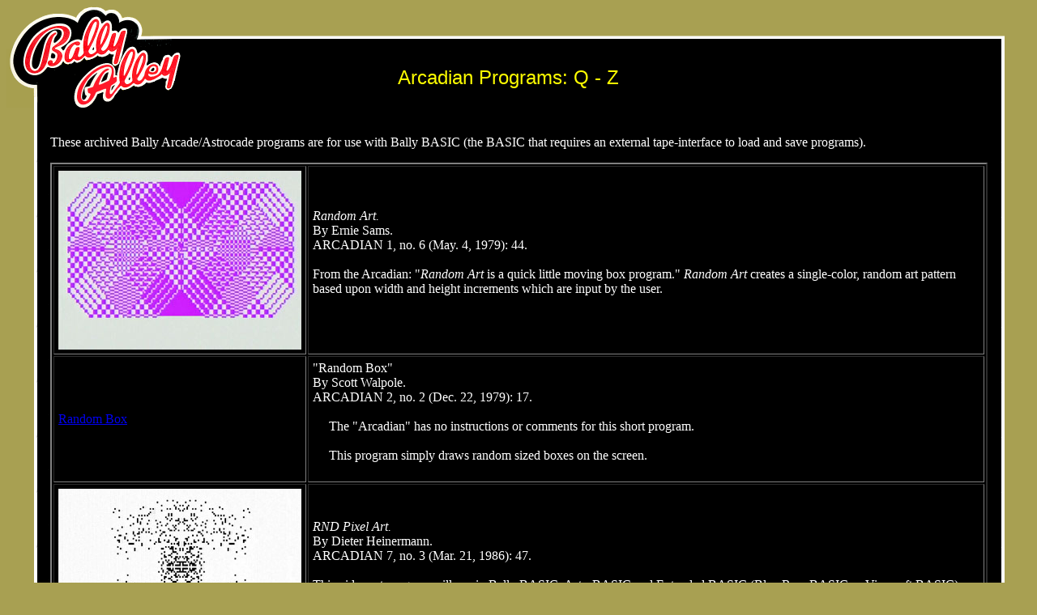

--- FILE ---
content_type: text/html
request_url: https://ballyalley.com/program_downloads/300_baud_programs/arcadian/programs_q-z/programs_q-z.html
body_size: 8488
content:
<!DOCTYPE HTML PUBLIC "-//W3C//DTD HTML 4.01 Transitional//EN" "https://www.w3.org/TR/html4/loose.dtd">
<html>
<head>
  <title>Bally Alley - The Newsletter for Astrocade Users</title>
  <meta http-equiv="Content-Type" content="text/html; charset=utf-8">
	<meta name="description" Content="Bally Astrocade newsletters, documentation, ads, letters, promotional reading and manuals in pdf format, rare Astrocade hardware pictures, program downloads, and more Astrocade related material."> 
	<meta name="keywords" Content="Bally Astrocade newsletters, astrocade documentation, astrocade ads, astrocade promotional material, rare Astrocade hardware pictures, program downloads, machine langauge programming, astrobasic programming, bally basic programming"> 
</head>
<!--
     Bally Alley - Revision 2.0
     Created and maintained by Adam
     Table and graphics by Lance 
-->
<body bgcolor="#a8a052" text="#ffffff">
	<table border="0" cellspacing="0" cellpadding="0">
		<tr>
   		<!-- row 1 -->
   			<td><IMG src="../../../../t_pic/BallyAlley_r1_c1.gif" width="54" height="52" border="0" alt="BallyAlley_r1_c1.gif"></td>
   			<td colspan="3" style="background-image:url('../../../../t_pic/BallyAlley_r1_c3.gif');background-repeat:repeat-x;"><IMG src="../../../../t_pic/BallyAlley_r1_c2.gif" alt="BallyAlley_r1_c2.gif" width="161" height="52" border="0"></td>
   			<td><IMG height="52" src="../../../../t_pic/BallyAlley_r1_c4.gif" width="53" border="0" alt="BallyAlley_r1_c4.gif"></td>
   		</tr>
		<tr>
		<!-- row 2 -->
   			<td><IMG src="../../../../t_pic/BallyAlley_r2_c1.gif" width="54" height="73" border="0" alt="BallyAlley_r2_c1.gif"></td>
   			<td colspan="2" bgcolor="#000000"><IMG src="../../../../t_pic/BallyAlley_r2_c2.gif" width="161" height="73" border="0" alt="BallyAlley_r2_c2.gif"></td>
   			<td bgcolor="#000000"><font face="Arial, Helvetica, sans-serif" size="5" color="#FFFF00">Arcadian Programs: Q - Z</font></td>
   			<td><IMG src="../../../../t_pic/BallyAlley_r2_c4.gif" width="53" height="73" border="0" alt="BallyAlley_r2_c4.gif"></td>
   		</tr>
   		<tr>
		<!-- row 3 -->
   			<td width="54" style="background-image:url('../../../../t_pic/BallyAlley_r3_c1.gif');"><IMG src="../../../../t_pic/BallyAlley_r3_c1.gif" width="54" height="68" border="0" alt="BallyAlley_r3_c1.gif"></td>
   			<td colspan="3" bgcolor="#000000">
			<!-- Begin Content Area -->

			
<br>

<div align="center">
</div>
<p>These archived Bally Arcade/Astrocade programs are for use with Bally BASIC (the BASIC that requires an external tape-interface to load and save programs).
</p>

<table cellpadding=5 border=2 align="center">

<tr id="RandomArtErnieSamsBBProgram"><td>
<A href="Random%20Art%20(1979)(Ernie%20Sams)(300%20baud).zip"><IMG SRC="thumbnails/Random Art (1979)(Ernie Sams)(Screenshot)_018_tn.jpg" width="300" height="221" alt="Random Art" BORDER="0"></a>
</td>
<td>
<i>Random Art.</i><br>
By Ernie Sams.<br>
ARCADIAN 1, no. 6 (May. 4, 1979): 44.<br>
<br>
From the Arcadian: "<i>Random Art</i> is a quick little moving box program."  <i>Random Art</i> creates a single-color, random art pattern based upon width and height increments which are input by the user.<br>
<br>
</td>
</tr>

<tr>
<td><A href="Random%20Box%20(1979)(Scott%20Walpole)(300%20baud).zip">Random Box</a></td>
<td>"Random Box"<br>
By Scott Walpole.<br>
ARCADIAN 2, no. 2 (Dec. 22, 1979): 17.<br>
<br>
&nbsp;&nbsp;&nbsp;&nbsp;&nbsp;The "Arcadian" has no instructions or comments for this short program.<br>
<br>
&nbsp;&nbsp;&nbsp;&nbsp;&nbsp;This program simply draws random sized boxes on the screen.<br>
<br>
</td>
</tr>

<tr id="RNDPixelArtBBProgram"><td>
<A href="RND Pixel Design/RND Pixel Design (BB).zip"><IMG SRC="RND Pixel Design/RND Pixel Design (1986 03)(Dieter Heinermann)(Screenshot)_004_tn.jpg" width="300" height="221" alt="RND Pixel Art" BORDER="0"></a>
</td>
<td>
<i>RND Pixel Art.</i><br>
By Dieter Heinermann.<br>
ARCADIAN 7, no. 3 (Mar. 21, 1986): 47.<br>
<br>
This video art program will run in Bally BASIC, AstroBASIC and Extended BASIC (Blue Ram BASIC or Vipersoft BASIC).  There were no instructions in the Arcadian, but the original program submission letter (dated August 9, 1985) included three programs on one tape.  The comments about RND Pixel Design are, "The third [program] is a short RND pixel program."<br>
<br>
</td>
</tr>

<tr>
<td><A href="Resequencing/Resequencing%20(1979)(Ron%20Schweitzer)(BB).zip">Resequencing</a></td>
<td>"Resequencing"<br>
By Ron Schweitzer.<br>
ARCADIAN 1 no. 11 (October 31, 1979): 85,90-91.<br>
<br>
&nbsp;&nbsp;&nbsp;&nbsp;&nbsp;This program renumbers a BASIC program by using a tape as output, meaning the program in memory isn't actually changed, only the program on the tape is changed.
<ol start="1">
<li><a href="Resequencing/Resequencing%20(1979)(Ron%20Schweitzer)(BB)(Docs).txt">Resequencing</a> - Instructions and Comments</li>
</ol>
</td></tr>

<tr>
<td><A href="Reverse%20(1979)(Brett%20Bilbrey%20and%20Mike%20Toth)(300%20baud).zip">Reverse</a></td>
<td>"Reverse"<br>
By Reverse Brett Bilbrey and Mike Toth.<br>
ARCADIAN 1, no. 5 (Mar. 23, 1979): 38. (Original Listing)<br>
ARCADIAN 1, no. 6 (May 4, 1979): 46. (Corrections)<br>
<br>
&nbsp;&nbsp;&nbsp;&nbsp;&nbsp;From the Arcadian: ""Reverse" is a One Player Game that uses one Hand Controller. The object is to get 9 number in order (smallest at the left) that are 
initially in random order.  Use the knob to identify the numbers to be moved, 
and the trigger to move them."<br>
<br>
For more information, and instructions, read this:<br>
<br>
&nbsp;&nbsp;&nbsp;&nbsp;&nbsp;<a href="../../../2000_baud_programs/arcadian/programs_q-z/Reverse/Reverse%20%281979%29%28Brett%20Bilbrey%20and%20Mike%20Toth%29%28AB%29%28Docs%29.txt">"Reverse" Additional Information</a><br>
<br>
</td>
</tr>

<tr>
<td><A href="RM%20=%20Remainder%20(1979)(300%20baud).zip">RM = Remainder</a></td>
<td>"RM = Remainder"<br>
By Tom Wood and Bob Fabris.<br>
ARCADIAN 1, no. 3 (Jan. 13, 1979): 18.<br>
<br>
&nbsp;&nbsp;&nbsp;&nbsp;&nbsp;"From the Arcadian:" RM = REMAINDER" is interesting.  Normally the TBASIC swallows the remainder of a division and only tells you of the whole number part of the answer.  But with the knowledge of RM, we can convert it to a decimal and print it"<br>
<br>
</td>
</tr>

<tr id="RNDArtBB">
<td><A href="RND (Art)/RND (Art) (BB)(Super Software).zip"><IMG SRC="RND (Art)/RND (Art) (1981)(Super Software)(Screenshot 03)_tn.jpg" width="300" height="225" alt="RND (Art)" BORDER="0"></a></td>
<td><br>
<i>RND (Art)</i>.<br>
By Super Software (Rob Rosenhouse).<br>
ARCADIAN 4, no. 2 (Dec. 07, 1981): 17.<br>
<br>
This video art program was submitted on a tape to Bob Fabris around November 
1981.  In addition to RANDOM ART, the same tape also contained FALLING STARS 
and LASER BATTLE.  The latter two programs were NOT meant to be printed in the 
ARCADIAN newsletter.  Bob Rosenhouse requested printouts of the latter two 
programs from Bob Fabris.<br>
<br>
</td>
</tr>


<tr>
<td><A href="Saucer%20Battle/Saucer%20Battle%20(1979)(John%20Hurst)(300%20baud).zip">Saucer Battle</a></td>
<td>"Saucer Battle"<br>
By John Hurst.<br>
ARCADIAN 2 no. 1 (November 29, 1979): 1-2.<br>
ARCADIAN 2 no. 5 (March 24, 1980): 39.<br>
<br>
&nbsp;&nbsp;&nbsp;&nbsp;&nbsp;Two saucers fire at each other until the max score is reached or one saucer is depleted of charge.
<ol start="1">
<li><a href="Saucer%20Battle/Saucer%20Battle%20(1979)(John Hurst)(BB)(Docs).txt">Saucer Battle</a> - Instructions and Comments</li>
</ol>
</td></tr>

<tr>
<td><A href="Simon%20(1979)(Brett%20Bilbrey%20and%20Joe%20Borello)(300%20baud).zip">Simon</a></td>
<td>"Simon"<br>
By Brett Bilbrey and Joe Borello.<br>
ARCADIAN 1, no. 5 (Mar. 23, 1979): 35,38. (Original Listing)<br> 
ARCADIAN 1, no. 6 (May. 4, 1979): 45.  (Corrections)<br>
ARCADIAN 1, no. 10 (Sep. 31, 1979): 77.  (Corrections)<br>
<br>
&nbsp;&nbsp;&nbsp;&nbsp;&nbsp;From the Arcadian: "One Player, Hand Controller. The computer shows you a pattern that you have to repeat, using joystick controls.<br>
<br>
</td>
</tr>

<tr id="SlotMachineBobMuellerBB">
<td><A href="Slot%20Machine/Slot%20Machine%20(1980)(Bob%20Mueller)(300%20baud).zip">Slot Machine</a></td>
<td><i>Slot Machine</i><br>
By Bob Mueller.<br>
ARCADIAN  2 no. 3 (Jan. 15, 1980): 21.<br>
<br>
"This version of Slot Machine has an interesting set of graphics as the "reels" rotate.  I kept losing money, maybe you'll have better luck." - Arcadian<br>
<br>
</td></tr>

<tr id="SlotMachineBBRoginsky">
<td><A href="Slot Machine (Roginsky)/Slot Machine (BB)(Roginsky).zip"><IMG SRC="Slot Machine (Roginsky)/Slot Machine (1982)(Al Roginsky)(Screenshot 03)_tn.jpg" width="300" height="225" alt="Slot Machine By Al Roginsky" BORDER="0"></a></td>
<td><br>
<i>Slot Machine</i>.<br>
By Al Roginsky.<br>
<i>Arcadian</i> 4, no. 8 (Jun. 11, 1982): 79.<br>
<br>
This program has no instructions in the <i>Arcadian</i>, nor does the Bob Fabris Collection have any additional information about this game.<br>
<br>
The game features a well-drawn, animated slot machine.  The player places bets (from $1-$5) using hand controller #1.  "Pull back" on the controller (press down) to pull the lever and "spin" the reels.<br>
<br>
</td>
</tr>

<tr id="SlotMachineErnieSamsBB">
<td><A href="Slot Machine (1979)(Ernie Sams)(300 baud).zip"><IMG SRC="thumbnails/Slot Machine (1979)(Ernie Sams)(300 baud)_tn.jpg" width="300" height="226" alt="Slot Machine by Ernie Sams" BORDER="0"></a></td>
<td>
Slot Machine.<br>
By Ernie Sams.<br>
ARCADIAN 1, no. 8 (Jul. 20, 1979): 59. (Original Listing)<br>
ARCADIAN 1, no. 9 (Aug. 18, 1979): 69. (Correction)<br>
Bally BASIC, 300-BAUD.<br>
<br>
This is a Bally BASIC game for use on the Bally Arcade/Astrocade.  There may be more of these slot machine games than any other game genre on the Bally Arcade.  Make sure to play the game that has no comments in the program listing (see the archiving notes, below).<br>
<br>
Here are the in-game instructions: "Arcade Slot Machine - Knob #1 lets you bet from $1 to $10.  Pull the trigger to place your bet.  There are lots of winning combinations. A cherry in the left window always is a winner; but a lemon in the left window never wins.  Press GO to start play."<br>
<br>
The Arcadian has no gameplay instructions for this program printed in the newsletter.  However, there is extensive documentation on how the program works that is broken down by line numbers, which can be read here:
<ul>
<li><A href="Additional_Docs/Slot_Machine_(1979)(Ernie_Sams)(300_baud)_Program_Documentation.pdf">Slot Machine BASIC Program Documentation</a></li>
</ul>
</td>
</tr>

<tr>
<td><A href="Sound%20Graph%20(1979)(Chuck%20Thomka)(300%20baud).zip">Sound Graph</a></td>
<td>"Sound Graph"<br>
By Chuck Thomka.<br>
ARCADIAN, 1, no. 8 (July 1979): 65.<br>
<br>
&nbsp;&nbsp;&nbsp;&nbsp;&nbsp;"Sound Graph" is part of the "The Music Synthesizer" tutorial by Chuck Thomka.  In order to understand what "Sound Graph" is doing, the user must read the tutorial or at least have previous knowledge of the sound ports.  With this knowledge, then you may be able to make some noises, but you won't be able to understand why they work or really what is happening.<br>
<br>
&nbsp;&nbsp;&nbsp;&nbsp;&nbsp;For more information about this program, read Chuck Thomka's tutorial "The Music Synthesizer" on the BASIC Programming page:<br>
<br>
&nbsp;&nbsp;&nbsp;&nbsp;&nbsp;<a href="../../../../basic/basic.html">Bally BASIC Programming</a>
<br>
<br>
</td>
</tr>

<tr>
<td><A href="Space%20War%20(1980)(Dave%20Clark)(300%20baud).zip">Space War</a></td>
<td>"Space War"<br>
By Dave Clark.<br>
ARCADIAN 2, no. 4 (Feb. 25, 1980): 28,31.  (Instructions and BASIC Listing)<br>
ARCADIAN 2, no. 5 (Mar. 24, 1980): 39.  (Correction, with no answer)<br>
ARCADIAN 2, no. 6 (Apr. 25, 1980): 47.  (Correction)<br>
<br>
&nbsp;&nbsp;&nbsp;&nbsp;&nbsp;From the "Arcadian:"<br>
<br>
&nbsp;&nbsp;&nbsp;&nbsp;&nbsp;The object is to destroy the nasty Klingons again. They must be friends of the Empire, because they too have a Death Star, located in one of the quadrants. 
Shooting it with a torpedo will get you recharged and reloaded with torpedoes.<br>
<br>
&nbsp;&nbsp;&nbsp;&nbsp;&nbsp;K = Klingon<br>
&nbsp;&nbsp;&nbsp;&nbsp;&nbsp;$ = Starbase<br>
&nbsp;&nbsp;&nbsp;&nbsp;&nbsp;S = Klingon Starbase<br>
&nbsp;&nbsp;&nbsp;&nbsp;&nbsp;* = Star<br>
<br>
Commands:<br>
<ol start="1">
<li>Raises/lowers deflector shields</li>
<li>Fires phaser</li>
<li>Fires torpedo</li>
<li>Moves you into one of the nine (3x3) quadrants, first enter x-value (1 to 3) then y-value (1 to 3). </li>
<li>Allows you to self-destruct.</li>
</ol>
</td>
</tr>

<tr>
<td><A href="Space%20War%20(1979)(Dave%20Ibach)(300%20baud).zip">Space War</a></td>
<td>"Space War"<br>
By Dave Ibach.<br>
ARCADIAN 1 no. 10 (Sept. 31, 1979): 79.<br>
<br>
&nbsp;&nbsp;&nbsp;&nbsp;&nbsp;This program was typed in using the Windows PC utility "txt2prg."<br>
<br>
&nbsp;&nbsp;&nbsp;&nbsp;&nbsp;Paul Thacker says, "It's a neat idea for a two player game.  Each player has a ship on one side of the screen,  and can move up and down and fire at any angle.  However, the ships are invisible, so you can only figure out where your opponent is when they fire a shot."<br>
&nbsp;<br>
</td></tr>

<tr>
<td><A href="Spinning%20Wheel/Spinning%20Wheel%20(1981)(Tom%20Owczarek)(BB).zip">Spinning Wheel</a></td>
<td>"Spinning Wheel"<br>
By Tom Owczarek.<br>
ARCADIAN 3 no. (July 9, 1981): 91-93.<br>
<br>
&nbsp;&nbsp;&nbsp;&nbsp;&nbsp;Directions from the "Arcadian:" "Spinning Wheel" is a combination program that Tom Owczarek uses at Faires as a fund raiser.  The first part takes the place of the old 'round and around she goes' wheel of fortune with an RND(30) plus exploding box display while the computer is deciding which of the 30 numbers is the chosen one.  Then there are 
three designs and dummy advertising messages which you would want to change for 
your own usage.  Use GO to restart the game, and always wait for "Place Your 
Bets" before making any entries.
<ol start="1">
<li><a href="Spinning%20Wheel/Spinning%20Wheel%20(1981)(Tom Owczarek)(BB)(Docs).txt">Spinning Wheel</a> - Instructions and Comments</li>
</ol>
</td></tr>

<tr>
<td><A href="Spirals%20(1980)(Matt%20Giwer)(300%20baud).zip">Spirals</a></td>
<td>"Spirals"<br>
By Matt Giwer.<br>
ARCADIAN 2, no. 8 (Jun. 23, 1980): 69.<br>
<br>
&nbsp;&nbsp;&nbsp;&nbsp;&nbsp;The Arcadian has no instructions or comments for this program.<br>
<br>
&nbsp;&nbsp;&nbsp;&nbsp;&nbsp;Paul Thacker comments on June 26, 2013: "Various patterns spiral out from the center of the screen, moving clockwise. The patterns have a
rectangular shape. The background color is white, and the foreground color
is black."<br>
<br>
</td>
</tr>


<tr>
<td><A href="Spirals%202%20(1980)(Matt%20Giwer)(300%20baud).zip">Spirals 2</a></td>
<td>"Spirals 2"<br>
By Matt Giwer.<br>
ARCADIAN 2, no. 10 (Sep. 17, 1980): 95.<br>
<br>
&nbsp;&nbsp;&nbsp;&nbsp;&nbsp;The Arcadian has no instructions or comments for this program.<br>
<br>
&nbsp;&nbsp;&nbsp;&nbsp;&nbsp;Paul Thacker comments on June 26, 2013: "Various patterns spiral out from the center of the screen, moving clockwise. The patterns have a
rectangular shape. The background color is white, and the foreground
color is black. The patterns are rotated like a diamond."<br>
<br>
</td>
</tr>

<tr id="Speed-OMathBB">
<td><A href="Speedo-Math/Speedo-Math (BB).zip"><IMG SRC="Speedo-Math/Speedo-Math (1980)(Bob Wiseman)(Screenshot 02)_tn.jpg" width="300" height="225" alt="Speedo-Math" BORDER="0"></a></td>
<td><br>
<i>Speed-O Math</i>.<br>
By Bob Wiseman.<br>
ARCADIAN 3, no. 1 (Nov. 06, 1980): 6.<br>
<br>
The <i>Arcadian</i>'s directions for this game are very short, "This math drill program uses the giant letter routine."<br>
<br>
This program is referred to as SPEED O MATH in the ARCADIAN newsletter, but Bob 
Wiseman's original program submission letter says this:<br>
<br>
"On side one there is a short program that uses the "giant letter" routine. 
This is a math drill program that I call SPEEDO-MATH. All input is through the 
keypad.  If your subscribers modify this very much, the letters will have to be 
moved higher on the screen to avoid wiping out the program."<br>
<br>
<ol>
<li><A href="../../../../newsletters/arcadian/letters/letters.html#LettertoBobFabrisByBobWisemanOct091980">Letter to Bob Fabris from Bob Wiseman</a> - Text transcription of Bob Wiseman's original program submission letter for <i>Speedo-Math</i>.</li>
</ol>
</td>
</tr>

<tr>
<td><A href="Square%20Root%20(1979)(David%20Stocker)(300%20baud).zip">Square Root</a></td>
<td>"Square Root"<br>
By David Stocker.<br>
ARCADIAN 1, no. 8 (Jul. 20, 1979): 67.<br>
<br>
&nbsp;&nbsp;&nbsp;&nbsp;&nbsp;The Arcadian does not have any comments or instructions for this program.  Although the name implies that the program calculates a square root in BASIC, it would be impossible to know that while running the program as it gives no indication of what the program is asking for at the INPUT prompt.  Only a look through the code would give a hint of that information.<br>
<br>
</td>
</tr>

<tr id="StarfighterBB">
<td><A href="Starfighter%20(1981)(James%20Winn).zip">Starfighter</a></td>
<td>"Starfighter"<br>
By James Winn<br>
ARCADIAN 4, no. 2 (Dec. 07, 1981): 19-21.<br>
Archived from tape in Richard Houser's collection (not a compilation tape).<br>
<br>
&nbsp;&nbsp;&nbsp;&nbsp;&nbsp;Instructions from the Arcadian:<br>
<br>
&nbsp;&nbsp;&nbsp;&nbsp;&nbsp;Starfighter sets up the screen up as a viewport to space, where an even dozen alien ships are waiting for you.  You will see a set of crosshairs, and then an alien ship will appear.  Move the joystick in the direction of the ship to line up the ship in the sight.  Pull the trigger to fire.  You can only get a hit if the ship is in the dead center (not easy at all).  You are in trouble if your shields get to 0%, or the temperature goes up to 100.<br>
<br>
</td></tr>

<tr>
<td>
<A href="Stranded%20On%20Rigel%205%20(Sean%20Walsh).zip">
<IMG SRC="thumbnails/Stranded On Rigel 5_tn.jpg" alt="Stranded On Rigel 5, by Sean Walsh" BORDER="0"></a></td>
<td>"Stranded On Rigel 5"<br>
By Sean Walsh.<br>
ARCADIAN 4 no. 7 (May 7, 1982): 72-73.<br>
<br>
&nbsp;&nbsp;&nbsp;&nbsp;&nbsp;(Non-digitally Archived Version)<br>
<br>
&nbsp;&nbsp;&nbsp;&nbsp;&nbsp;$100 prize winner in Arcadian (May 1982).  This program is for use with Bally BASIC only; it is not compatible with AstroBASIC.<br>
<br>
&nbsp;&nbsp;&nbsp;&nbsp;&nbsp;This game starts out strangely, so the docs from the "Arcadian" are available:
<ol start="1">
<li><a href="Stranded%20On%20Rigel%205%20(ML%20version)%20(1982)(Sean%20Walsh)(300%20baud)(PD).txt">Stranded On Rigel 5</a> - Documentation</li>
</ol>

&nbsp;&nbsp;&nbsp;&nbsp;&nbsp;Richard Degler took the time to figure-out the differences between the two versions of "Stranded on Rigel 5" that have been archived.  He notes that each program is essentially the same.  What is REALLY appealing is how much effort he took to understand what the machine language portion of the program is doing.
<ol start="1">
<li><a href="Differences Between Stranded on Rigel 5.txt">Stranded On Rigel 5</a> - Discussion and Differences</li>
</ol>
</td></tr>

<tr>
<td><A href="Sub%20Hunter%20(1981)(Bob%20Wiseman)(300%20baud).zip">Sub Hunter (Mod)</a></td>
<td>"Sub Hunter" (Mod)<br>
By Bob Wiseman, modified by Klaus Doerge.<br>
ARCADIAN, 3, no. 7 (May 8, 1981): 74-75. (Original Version)<br>
<br>
&nbsp;&nbsp;&nbsp;&nbsp;&nbsp;This is a modified version of Bob Wiseman's original program.  This modification was NOT published in the Arcadian.<br>
<br>
&nbsp;&nbsp;&nbsp;&nbsp;&nbsp;"You command the destroyer in an attempt to locate and destroy the 
enemy submarine fleet.  First, you will be asked what the winning score should 
be.  Enter this through the keyboard.  This is a one-player game against the 
computer.  A computer sub is submerged somewhere on the grid.  One each turn he 
will either move or fire torpedoes.  If he fires, he must reveal his location.  
You use the joystick to control your movement, up, down, right left, or 
diagonal.  After you tweek the top, a loud beep is heard.  Now count, "One 
submarine, two submarines, etc" until a softer beep is heard.  This represents 
the distance to the submarine.  Sonar!!  Now your crew fires depth charges into 
the two squares in front of you.  Move again.  Good luck." - Arcadian<br>
<br>
</td>
</tr>

<tr id="SymmetricalArtBB">
<td><A href="Symmetrical Art/Symmetrical Art (BB).zip"><IMG SRC="Symmetrical Art/Symmetrical Art (1981)(Rob Rosenhouse)(Screenshot)_tn.jpg" width="300" height="225" alt="Symmetrical Art" BORDER="0"></a></td>
<td><br>
<i>Symmetrical Art</i><br>
By Rob Rosenhouse.<br>
ARCADIAN 3, no. 11 (Sep. 11, 1981): 113.<br>
Archived from tape in the Bob Fabris Collection.<br>
<br>
From Robert's June 11, 1981 program submission letter to Bob Fabris, "Enclosed you will find a tape with another "Random Art" program enclosed on it.  I would appreciate it if you would print this program in the soonest 
possible issue."<br>
<br>
</td>
</tr>


<tr>
<td><A href="telling_time_(300-baud)_[bob_hensel].zip">Telling Time</a></td>
<td>"Telling Time"<br>
By Bob Hensel.<br>
Arcadian 3 no. 11 (September 11, 1981): 114-115.<br>
<br>
&nbsp;&nbsp;&nbsp;&nbsp;&nbsp;(Non-digitally Archived Version)<br>
<br>
&nbsp;&nbsp;&nbsp;&nbsp;&nbsp;This is an educational game to help children learn to tell time.  The computer will randomly set the clock and ask "THE TIME IS." The hours and the minutes can be entered by using JX(1) and JY(1).  Pull TR(1) when you completed the answer.  If the answer is right a bird will fly from the clock to the bell and ring it.  If you are wrong, the bird will appear and chirp "Coo Coo!"  The computer will then ask you to set the time to a random time.  You can move the hands by using JX(1) and JY(1).<br>
<br>
</td></tr>

<tr>
<td><A href="Touch%20Tone%20Simulate%20(1979)(Chuck%20Thomka)(300%20baud).zip">Touch Tone Simulate</a></td>
<td>"Touch Tone Simulate"<br>
By Chuck Thomka.<br>
ARCADIAN, 1, no. 8 (July 1979): 65. (Original Listing)<br>
ARCADIAN, 2, no. 10 (Sept 1980): 90. (Modification)<br>
<br>
&nbsp;&nbsp;&nbsp;&nbsp;&nbsp;"Touch Tone Simulate" allows the user to type in a phone number, and then dial it by placing a phone near the TV speaker and then pressing PRINT. The Bally Arcade will automatically dial the phone number. Make sure that when you use the program that your TV's volume is set to a high enough level so that your telephone can "hear" the TV.<br>
<br>
For additional information, there are more documents available:<br>
<br>
&nbsp;&nbsp;&nbsp;&nbsp;&nbsp;1) <a href="../../../../program_downloads/2000_baud_programs/misc/Touch%20Tone%20Simulate/Touch%20Tone%20Simulate%20%281979%29%28Chuck%20Thomka%29%282000-Baud%29.txt">Instructions and In-Depth Discussion</a><br>
<br>
&nbsp;&nbsp;&nbsp;&nbsp;&nbsp;2) <a href="../../../../basic/The%20Music%20Synthesizer/The%20Music%20Synthesizer%20(Chuck%20Thomka)(Arcadian,%20July%20and%20August%201979).pdf">"The Music Synthesizer" Tutorial (PDF)</a><br>
<br>
&nbsp;&nbsp;&nbsp;&nbsp;&nbsp;3) <a href="../../../../basic/The%20Music%20Synthesizer/The%20Music%20Synthesizer%20%281979%29%28Chuck%20Thomka%29.txt">The Music Synthesizer" Tutorial (Text)</a><br>
<br>
</td>
</tr>

<tr id="UnusualSoundsBillLoosBBProgram"><td>
<A href="Unusual Sounds (BB).zip"><IMG SRC="thumbnails/Unusual Sounds (1981)(Bill Loos)(300 Baud)_Screenshot_01_tn.jpg" width="300" height="221" alt="Unusual Sounds" BORDER="0"></a>
</td>
<td>
<i>Unusual Sounds</i><br>
By Bill Loos.<br>
ARCADIAN 3, no. 7 (May 08, 1981): 79.<br>
<br>
The following program was sent by Bill Loos, which, along with the list of variables, will provide some unusual sound effects. Make direct substitutions of the values of X and Y as recommended, either individually, or by grouping two or more together.<br>
<br>
</td>
</tr>

<tr>
<td><A href="Weird%20Programs%20(1980)(Bob%20Wagner)(300%20baud).zip">Weird Programs</a></td>
<td>"Weird Programs"<br>
By Bob Wagner.<br>
ARCADIAN 2, no. 3 (Jan. 15, 1980): 19.<br>
<br>
&nbsp;&nbsp;&nbsp;&nbsp;&nbsp;From the "Arcadian:"<br>
<br>
&nbsp;&nbsp;&nbsp;&nbsp;&nbsp;Weird programs are still being generated.  Try this one by Bob Wagner:<br>
<br>
&nbsp;&nbsp;&nbsp;&nbsp;&nbsp;&nbsp;&nbsp;&nbsp;&nbsp;&nbsp;10 LIST 15000<br>
&nbsp;&nbsp;&nbsp;&nbsp;&nbsp;&nbsp;&nbsp;&nbsp;&nbsp;&nbsp;20 GOTO 10<br>
<br>
&nbsp;&nbsp;&nbsp;&nbsp;&nbsp;or<br>
<br>
&nbsp;&nbsp;&nbsp;&nbsp;&nbsp;&nbsp;&nbsp;&nbsp;&nbsp;&nbsp;10 LIST 14120,15300<br>
&nbsp;&nbsp;&nbsp;&nbsp;&nbsp;&nbsp;&nbsp;&nbsp;&nbsp;&nbsp;20 GOTO 10<br>
<br>
&nbsp;&nbsp;&nbsp;&nbsp;&nbsp;Paul Thacker comments on June 26, 2013: "These programs both crash in an inconsistent manner. I observed various behavior like the screen flashing various colors, white or
colored pixels randomly appearing on the screen, and the machine
playing a continuous tone. After awhile, the programs will freeze, and
the machine must be reset to recover."<br>
<br>
</td>
</tr>

<tr>
<td><A href="Weird!%20(1980)(Tim%20Hays)(300%20baud).zip">Weird!</a></td>
<td>"Weird!"<br>
By Tim Hays.<br>
ARCADIAN 2, no. 5 (Mar. 24, 1980): 39.<br>
<br>
&nbsp;&nbsp;&nbsp;&nbsp;&nbsp;From the "Arcadian"<br>
<br>
&nbsp;&nbsp;&nbsp;&nbsp;&nbsp;Lettering in different formats is always of interest, as we can liven up programs with unique presentations.  The following program ["Arcadian Sampler"] 
provides you with two versions of lower case, from Anderson Research.<br>
<br>
&nbsp;&nbsp;&nbsp;&nbsp;&nbsp;["Arcadian Sampler" program LISTing]<br>
<br>
&nbsp;&nbsp;&nbsp;&nbsp;&nbsp;While this one [Weird!"] from Tim hays adds some sound effects.  He wonders if you can figure out what it does by just looking at it.  You can get letters 5x 
normal size.<br>
<br>
</td>
</tr>

<tr>
<td><A href="Yahtzee%20(1980)(Bob%20Wiseman)(300%20baud).zip">Yahtzee</a></td>
<td>"Yahtzee"<br>
By Bob Wiseman.<br>
ARCADIAN 2, no. 8 (Jun. 23, 1980): 74-75.  (Original BASIC Listing)<br>
ARCADIAN 2, no. 9 (Jul. 28, 1980): 82.  (Modification for 4-players)<br>
ARCADIAN 2, no. 10 (Sep. 17, 1980): 88.  (Fix for 4-player Modified Version)<br>
<br>
&nbsp;&nbsp;&nbsp;&nbsp;&nbsp;From the "Arcadian," page 75:<br>
<br>
&nbsp;&nbsp;&nbsp;&nbsp;&nbsp;One to four players. On your turn, use the JY to position the arrow to the dice you want re-rolled. Then push JX to erase the dice (once gone they're done for 
good). After you have 'turned off' the dice you want rolled, pull the trigger. 
After three rolls, you will be shown the scores. Use JY to position the arrow 
to the one you want, and then pull the trigger. Scores almost like real 
Yahtzee.<br>
<br>
&nbsp;&nbsp;&nbsp;&nbsp;&nbsp;From the "Arcadian," page 82:<br>
<br>
&nbsp;&nbsp;&nbsp;&nbsp;&nbsp;Yahtzee modification which improves legibility and frees up some memory was 
suggest by Rich Tietjens.  Change the lines to read:<br>
<br>
&nbsp;&nbsp;&nbsp;&nbsp;&nbsp;[LISTing of 12 lines]<br>
<br>
&nbsp;&nbsp;&nbsp;&nbsp;&nbsp;Rich also notes that the new version can be saved with:<br>
<br>
&nbsp;&nbsp;&nbsp;&nbsp;&nbsp;[LISTing of a long BASIC direct mode command]<br>
<br>
&nbsp;&nbsp;&nbsp;&nbsp;&nbsp;SAVEing this way will allow lines 5 and 6 to be recorded for credit purposes but will automatically delete them from memory each time the game is loaded.  
The :RETURN command resets NT to 3.  The FOR/NEXT loop puts a short leader on 
the tape.  Setting NT to 2 while recording and to 0 while loading helps prevent 
lost bits on reloads.<br>
<br>
&nbsp;&nbsp;&nbsp;&nbsp;&nbsp;From the "Arcadian," page 88:<br>
<br>
&nbsp;&nbsp;&nbsp;&nbsp;&nbsp;Yahtzee Addition Correction.  The modification presented on p.82 made the dice nice and big, but I made two errors, in lines 380 and 385.  Change the first 
command in each to have a > instead of =, so they read:<br>
&nbsp;&nbsp;&nbsp;&nbsp;&nbsp;&nbsp;&nbsp;&nbsp;&nbsp;&nbsp;380 IF Z>1 ...<br>
&nbsp;&nbsp;&nbsp;&nbsp;&nbsp;&nbsp;&nbsp;&nbsp;&nbsp;&nbsp;385 IF Z>3 ...<br>
<br>
</td>
</tr>

<tr>
<td><A href="Zappit/Zappit%20(1980)(Roger%20Swearingen)(300%20Baud).zip">Zappit</a></td>
<td>"Zappit"<br>
By Roger Swearington.<br>
ARCADIAN, 2, no. 3 (January 15, 1980): 23.<br>
<br>
&nbsp;&nbsp;&nbsp;&nbsp;&nbsp;This is from the BRIEF in-game instructions: "This game does not keep time.  The joystick steers the target, the trigger fires the laser.  No hit is 
scored unless the screen reads 'LOCKED'."<br>
<br>
</td></tr>

</table>


			<!-- End Content Area -->
   			</td>
   			<td style="background-image:url('../../../../t_pic/BallyAlley_r3_c4.gif');"><IMG src="../../../../t_pic/BallyAlley_r3_c4.gif" width="53" height="68" border="0" alt="BallyAlley_r3_c4.gif"></td>
   		</tr>
   		<tr><!-- row 4 -->
   			<td><IMG src="../../../../t_pic/BallyAlley_r4_c1.gif" width="54" height="47" border="0" alt="BallyAlley_r4_c1.gif"></td>
   			<td colspan="3" style="background-image:url('../../../../t_pic/BallyAlley_r4_c3.gif');"><IMG src="../../../../t_pic/BallyAlley_r4_c2.gif" width="161" height="47" border="0" alt="BallyAlley_r4_c2.gif"></td>
   			<td><IMG src="../../../../t_pic/BallyAlley_r4_c4.gif" width="53" height="47" border="0" alt="BallyAlley_r4_c4.gif"></td>
   		</tr>
   	</table>
</body>
</html>